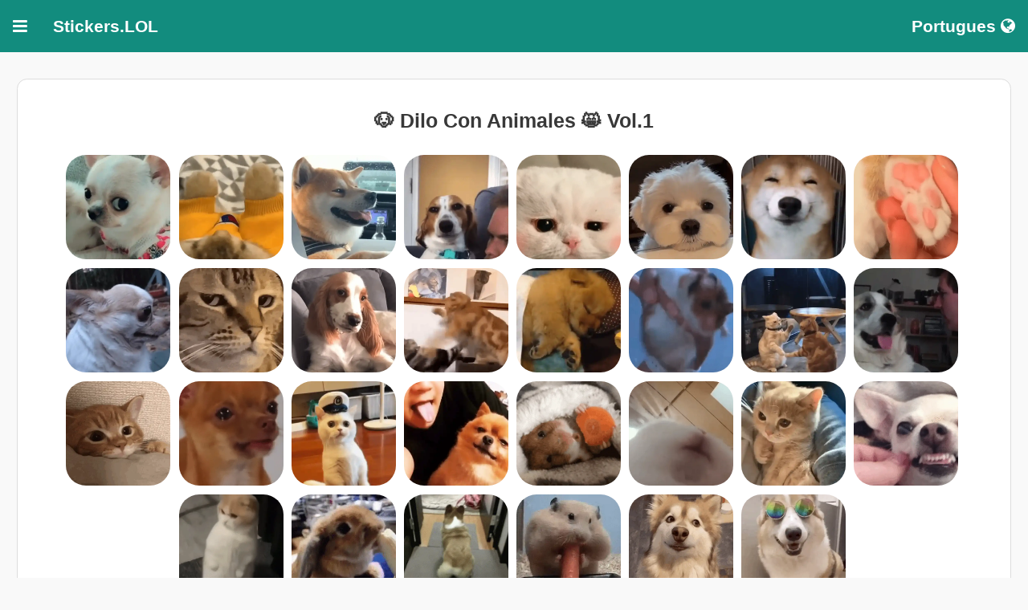

--- FILE ---
content_type: text/html
request_url: https://stickers.lol/pt/pack/KN0OEY/
body_size: 8471
content:
<!DOCTYPE html>
<html xmlns="http://www.w3.org/1999/xhtml" xmlns:fb="http://www.facebook.com/2008/fbml" lang='pt'>
<head>

    <meta charset="utf-8" />
    <link rel="stylesheet" href="/res/themes/mersal_2.css" />
    <link rel="stylesheet" href="/res/themes/jquery.mobile.icons.min.css" />


    <link rel="stylesheet" href="https://code.jquery.com/mobile/1.4.5/jquery.mobile.structure-1.4.5.min.css" />


    <script src="https://code.jquery.com/jquery-1.11.1.min.js"></script>
    <script src="https://code.jquery.com/mobile/1.4.5/jquery.mobile-1.4.5.min.js"></script>


    <title>🐶 Dilo Con Animales 😸 Vol.1 Adesivos para WhatsApp</title>




    <link rel='icon' type='image/png' href='/res/favicon/apple-touch-icon-120x120.png'>
    <link rel='shortcut icon' href='/res/favicon/favicon.ico' type='image/x-icon' />
    <link rel='apple-touch-icon' href='/res/favicon/apple-touch-icon.png' />
    <link rel='apple-touch-icon' sizes='57x57' href='/res/favicon/apple-touch-icon-57x57.png' />
    <link rel='apple-touch-icon' sizes='72x72' href='/res/favicon/apple-touch-icon-72x72.png' />
    <link rel='apple-touch-icon' sizes='76x76' href='/res/favicon/apple-touch-icon-76x76.png' />
    <link rel='apple-touch-icon' sizes='114x114' href='/res/favicon/apple-touch-icon-114x114.png' />
    <link rel='apple-touch-icon' sizes='120x120' href='/res/favicon/apple-touch-icon-120x120.png' />
    <link rel='apple-touch-icon' sizes='144x144' href='/res/favicon/apple-touch-icon-144x144.png' />
    <link rel='apple-touch-icon' sizes='152x152' href='/res/favicon/apple-touch-icon-152x152.png' />
    <link rel='apple-touch-icon' sizes='180x180' href='/res/favicon/apple-touch-icon-180x180.png' />

    <meta property="og:site_name" content="Stickers.LOL" />

    <meta name="author" content="Stickers.net" />
    <meta name="title" content="🐶 Dilo Con Animales 😸 Vol.1 Adesivos para WhatsApp" />


    <meta name="description" content="Obtenha esses adesivos grátis para seus bate-papos no WhatsApp" />
    <meta name="keywords" content="  animated,  animadas,  animados,  gif,  gifs,  animales,  gatos,  perros,  cute,  tierno,  animalestiernos,  cuteanimals,  funnyanimals,  animalesgraciosos,  giseelovestickers,  giseelove,  stickers" />

    <meta property="og:title" content="🐶 Dilo Con Animales 😸 Vol.1 Adesivos para WhatsApp" />
    <meta property="og:type" content="website" />
    <meta property="og:url" content="https://stickers.lol/pt/pack/KN0OEY" />
    <meta property="og:image" content="https://stickerly.pstatic.net/sticker_pack/7oeRR1ffjEXOZxjuNYfLw/KN0OEY/7/295c75f3-0a65-4dbb-a5aa-85f91a486f5a.webp" />
    <meta property="og:image:width" content="512" />
    <meta property="og:image:height" content="512" />

    <meta property="og:description" content="Obtenha esses adesivos grátis para seus bate-papos no WhatsApp" />
    <meta property="al:android:package" content="stickers.network" />
    <meta property="al:android:app_name" content="Stickers.LOL" />




    <meta property="al:web:should_fallback" content="false" />
    <meta name="twitter:card" content="summary">

    <meta name="twitter:title" content="🐶 Dilo Con Animales 😸 Vol.1 Adesivos para WhatsApp">
    <meta name="twitter:description" content="Obtenha esses adesivos grátis para seus bate-papos no WhatsApp">
    <meta name="twitter:image" content="https://stickerly.pstatic.net/sticker_pack/7oeRR1ffjEXOZxjuNYfLw/KN0OEY/7/295c75f3-0a65-4dbb-a5aa-85f91a486f5a.webp">


    <meta name="viewport" content="width=device-width, initial-scale=1" />




    <meta name="mobile-web-app-capable" content="yes" />
    <meta name="apple-mobile-web-app-capable" content="yes" />



    <!-- Google tag (gtag.js) -->
    <script async src="https://www.googletagmanager.com/gtag/js?id=G-JRJ3RSVC1Z"></script>
    <script>window.dataLayer = window.dataLayer || [];
        function gtag() { dataLayer.push(arguments); }
        gtag('js', new Date());

        gtag('config', 'G-JRJ3RSVC1Z');</script>

    <link rel="stylesheet" href="/res/st.css" />

    <link rel="stylesheet" href="https://cdnjs.cloudflare.com/ajax/libs/font-awesome/4.7.0/css/font-awesome.min.css">

    <link rel="canonical" href="https://stickers.lol/en/pack/KN0OEY" />

   


</head>

<body >

    <div data-role="page" id="main-page">

        <div class="navbar">





            <div class="dropdown">
                <button  class="dropbtn ui-btn.ui-corner-all" style="border-radius: 0px">
                    <i class="fa fa-bars"></i>
                </button>
                <div class="dropdown-content">
                    <a data-ajax="false" href="https://stickers.lol/pt">Página inicial</a>
                    <a data-ajax="false" href="https://stickers.lol/pt/new">Novos adesivos</a>
                    <a data-ajax="false" href="https://stickers.lol/pt/top">Principais adesivos</a>

                    <a data-ajax="false" href="https://stickers.lol/pt/list/Emojis/">Emoji</a>
<a data-ajax="false" href="https://stickers.lol/pt/list/animated/">Animado</a>
<a data-ajax="false" href="https://stickers.lol/pt/list/Love/">Amor</a>
<a data-ajax="false" href="https://stickers.lol/pt/list/anim/">Anime</a>
<a data-ajax="false" href="https://stickers.lol/pt/list/flwr/">Rosas</a>
<a data-ajax="false" href="https://stickers.lol/pt/list/girl/">Garota</a>
<a data-ajax="false" href="https://stickers.lol/pt/list/funny/">Engraçado</a>
<a data-ajax="false" href="https://stickers.lol/pt/list/memoji/">Memojis</a>
<a data-ajax="false" href="https://stickers.lol/pt/list/misc/">Diversos</a>
<a data-ajax="false" href="https://stickers.lol/pt/list/animal/">Animais</a>
<a data-ajax="false" href="https://stickers.lol/pt/list/birthday/">Aniversário</a>
<a data-ajax="false" href="https://stickers.lol/pt/list/food/">Comida</a>
<a data-ajax="false" href="https://stickers.lol/pt/list/hands/">Mãos</a>

                </div>
            </div>
            <span><b>Stickers.LOL</b></span>
            <div class="dropdown" style="float: right;">
                <button data-ajax="false" class="dropbtn ui-btn.ui-corner-all" style="border-radius: 0px">
                    Portugues
                    <i class="fa fa-globe"></i>
                </button>
                <div class="dropdown-content" style="right: 0;">
             
                    <a data-ajax="false" href='https://stickers.lol/ar/pack/KN0OEY/'>العربية</a>
                    <a data-ajax="false" href='https://stickers.lol/bn/pack/KN0OEY/'>বাঙালি</a>
                    <a data-ajax="false" href='https://stickers.lol/bs/pack/KN0OEY/'>Bosanski</a>
                    <a data-ajax="false"href='https://stickers.lol/ca/pack/KN0OEY/'>Català</a>
                    <a data-ajax="false"href='https://stickers.lol/co/pack/KN0OEY/'>Corsu</a>
                    <a data-ajax="false"href='https://stickers.lol/cs/pack/KN0OEY/'>Čeština</a>
                    <a data-ajax="false"href='https://stickers.lol/de/pack/KN0OEY/'>Deutsch</a>
                    <a data-ajax="false"href='https://stickers.lol/en/pack/KN0OEY/'>English</a>
                    <a data-ajax="false"href='https://stickers.lol/es/pack/KN0OEY/'>Español</a>
                    <a data-ajax="false"href='https://stickers.lol/fa/pack/KN0OEY/'>فارسی</a>
                    <a data-ajax="false"href='https://stickers.lol/fr/pack/KN0OEY/'>Français</a>
                    <a data-ajax="false"href='https://stickers.lol/he/pack/KN0OEY/'>עברית</a>
                    <a data-ajax="false"href='https://stickers.lol/hi/pack/KN0OEY/'>हिन्दी</a>
                    <a data-ajax="false"href='https://stickers.lol/hr/pack/KN0OEY/'>Hrvatski</a>
                    <a data-ajax="false"href='https://stickers.lol/hy/pack/KN0OEY/'>Հայերեն</a>
                    <a data-ajax="false"href='https://stickers.lol/id/pack/KN0OEY/'>Bahasa Indonesia</a>
                    <a data-ajax="false"href='https://stickers.lol/is/pack/KN0OEY/'>íslensku</a>
                    <a data-ajax="false"href='https://stickers.lol/it/pack/KN0OEY/'>Italiano</a>
                    <a data-ajax="false"href='https://stickers.lol/ja/pack/KN0OEY/'>日本</a>
                    <a data-ajax="false"href='https://stickers.lol/km/pack/KN0OEY/'>កម្ពុជា។</a>
                    <a data-ajax="false"href='https://stickers.lol/ko/pack/KN0OEY/'>한국어</a>
                    <a data-ajax="false"href='https://stickers.lol/mr/pack/KN0OEY/'>मराठी</a>
                    <a data-ajax="false"href='https://stickers.lol/ms/pack/KN0OEY/'>Bahasa Melayu</a>
                    <a data-ajax="false"href='https://stickers.lol/nl/pack/KN0OEY/'>Nederlands</a>
                    <a data-ajax="false"href='https://stickers.lol/pa/pack/KN0OEY/'>ਪੈਨਬੀ</a>
                    <a data-ajax="false"href='https://stickers.lol/pl/pack/KN0OEY/'>Polski</a>
                    <a data-ajax="false"href='https://stickers.lol/pt/pack/KN0OEY/'>Portugues</a>
                    <a data-ajax="false"href='https://stickers.lol/ro/pack/KN0OEY/'>Românesc</a>
                    <a data-ajax="false"href='https://stickers.lol/ru/pack/KN0OEY/'>русский</a>
                    <a data-ajax="false"href='https://stickers.lol/si/pack/KN0OEY/'>සිංහල</a>
                    <a data-ajax="false"href='https://stickers.lol/so/pack/KN0OEY/'>Somali</a>
                    <a data-ajax="false"href='https://stickers.lol/sq/pack/KN0OEY/'>Shqiptar</a>
                    <a data-ajax="false"href='https://stickers.lol/sr/pack/KN0OEY/'>Српски</a>
                    <a data-ajax="false"href='https://stickers.lol/sv/pack/KN0OEY/'>Svenska</a>
                    <a data-ajax="false"href='https://stickers.lol/sw/pack/KN0OEY/'>Kiswahili</a>
                    <a data-ajax="false"href='https://stickers.lol/ta/pack/KN0OEY/'>தமிழ்</a>
                    <a data-ajax="false"href='https://stickers.lol/te/pack/KN0OEY/'>తెలుగు</a>
                    <a data-ajax="false"href='https://stickers.lol/th/pack/KN0OEY/'>แบบไทย</a>
                    <a data-ajax="false"href='https://stickers.lol/tr/pack/KN0OEY/'>Türk</a>
                    <a data-ajax="false"href='https://stickers.lol/uk/pack/KN0OEY/'>український</a>
                    <a data-ajax="false"href='https://stickers.lol/ur/pack/KN0OEY/'>Urdu</a>
                    <a data-ajax="false"href='https://stickers.lol/vi/pack/KN0OEY/'>Việt Nam</a>
                    <a data-ajax="false"href='https://stickers.lol/zh/pack/KN0OEY/'>中国</a>

                </div>
            </div>
        </div>
      




        <div class="ui-content" role="main">



            <center>
                <section style="width: 100%;">

                    <div style="margin-top: 12px; " class="ui-body ui-body-a ui-corner-all">

                        <h1 style="font-style: normal;font-size: 1.2em; color: #383838;" title="animated animadas animados gif gifs animales gatos perros cute tierno animalestiernos cuteanimals funnyanimals animalesgraciosos giseelovestickers giseelove stickers WhatsApp Stickers">🐶 Dilo Con Animales 😸 Vol.1</h1>
                        <span style="display: none;">
                            animated animadas animados gif gifs animales gatos perros cute tierno animalestiernos cuteanimals funnyanimals animalesgraciosos giseelovestickers giseelove stickers WhatsApp Stickers
                        </span>
                        <img class="preview" src="https://stickerly.pstatic.net/sticker_pack/7oeRR1ffjEXOZxjuNYfLw/KN0OEY/7/295c75f3-0a65-4dbb-a5aa-85f91a486f5a.webp" width="25%" style="max-width: 130px;" height="auto" alt="🐶 Dilo Con Animales 😸 Vol.1 sticker" />

<img class="preview" src="https://stickerly.pstatic.net/sticker_pack/7oeRR1ffjEXOZxjuNYfLw/KN0OEY/7/d56bf81f-21ac-45e3-bab2-65aed1bd4198.webp" width="25%" style="max-width: 130px;" height="auto" alt="🐶 Dilo Con Animales 😸 Vol.1 sticker" />

<img class="preview" src="https://stickerly.pstatic.net/sticker_pack/7oeRR1ffjEXOZxjuNYfLw/KN0OEY/7/bfa97318-f616-43d0-9009-7731e10bbea1.webp" width="25%" style="max-width: 130px;" height="auto" alt="🐶 Dilo Con Animales 😸 Vol.1 sticker" />

<img class="preview" src="https://stickerly.pstatic.net/sticker_pack/7oeRR1ffjEXOZxjuNYfLw/KN0OEY/7/a69dadc5-2ef2-4461-a70b-ec7fc24279d8.webp" width="25%" style="max-width: 130px;" height="auto" alt="🐶 Dilo Con Animales 😸 Vol.1 sticker" />

<img class="preview" src="https://stickerly.pstatic.net/sticker_pack/7oeRR1ffjEXOZxjuNYfLw/KN0OEY/7/5f202330-9cf1-4a9e-a464-d9111a4c6f68.webp" width="25%" style="max-width: 130px;" height="auto" alt="🐶 Dilo Con Animales 😸 Vol.1 sticker" />

<img class="preview" src="https://stickerly.pstatic.net/sticker_pack/7oeRR1ffjEXOZxjuNYfLw/KN0OEY/7/bde8f488-4d59-4e6c-ba83-94a09d21b783.webp" width="25%" style="max-width: 130px;" height="auto" alt="🐶 Dilo Con Animales 😸 Vol.1 sticker" />

<img class="preview" src="https://stickerly.pstatic.net/sticker_pack/7oeRR1ffjEXOZxjuNYfLw/KN0OEY/7/2c4f3f9e-45ae-48bc-afea-ea579da73f21.webp" width="25%" style="max-width: 130px;" height="auto" alt="🐶 Dilo Con Animales 😸 Vol.1 sticker" />

<img class="preview" src="https://stickerly.pstatic.net/sticker_pack/7oeRR1ffjEXOZxjuNYfLw/KN0OEY/7/c1966ce4-c3b2-4f54-b3ce-55cea7021580.webp" width="25%" style="max-width: 130px;" height="auto" alt="🐶 Dilo Con Animales 😸 Vol.1 sticker" />

<img class="preview" src="https://stickerly.pstatic.net/sticker_pack/7oeRR1ffjEXOZxjuNYfLw/KN0OEY/7/43e812eb-f439-41b9-a993-ecff2b974c66.webp" width="25%" style="max-width: 130px;" height="auto" alt="🐶 Dilo Con Animales 😸 Vol.1 sticker" />

<img class="preview" src="https://stickerly.pstatic.net/sticker_pack/7oeRR1ffjEXOZxjuNYfLw/KN0OEY/7/e3201b53-7fb8-4292-aa97-bb08279a5713.webp" width="25%" style="max-width: 130px;" height="auto" alt="🐶 Dilo Con Animales 😸 Vol.1 sticker" />

<img class="preview" src="https://stickerly.pstatic.net/sticker_pack/7oeRR1ffjEXOZxjuNYfLw/KN0OEY/7/aa990336-3f5d-46f8-94c8-114c0818127c.webp" width="25%" style="max-width: 130px;" height="auto" alt="🐶 Dilo Con Animales 😸 Vol.1 sticker" />

<img class="preview" src="https://stickerly.pstatic.net/sticker_pack/7oeRR1ffjEXOZxjuNYfLw/KN0OEY/7/ea0f5bbe-17d1-49c8-9632-247deb6d388a.webp" width="25%" style="max-width: 130px;" height="auto" alt="🐶 Dilo Con Animales 😸 Vol.1 sticker" />

<img class="preview" src="https://stickerly.pstatic.net/sticker_pack/7oeRR1ffjEXOZxjuNYfLw/KN0OEY/7/f38da110-b5cf-4e1e-8de4-44a025e37bf6.webp" width="25%" style="max-width: 130px;" height="auto" alt="🐶 Dilo Con Animales 😸 Vol.1 sticker" />

<img class="preview" src="https://stickerly.pstatic.net/sticker_pack/7oeRR1ffjEXOZxjuNYfLw/KN0OEY/7/0bd1905c-af31-4609-ae0c-a8487aaa0093.webp" width="25%" style="max-width: 130px;" height="auto" alt="🐶 Dilo Con Animales 😸 Vol.1 sticker" />

<img class="preview" src="https://stickerly.pstatic.net/sticker_pack/7oeRR1ffjEXOZxjuNYfLw/KN0OEY/7/6b8e6e2a-3ae2-4924-8a49-eeed8d7529be.webp" width="25%" style="max-width: 130px;" height="auto" alt="🐶 Dilo Con Animales 😸 Vol.1 sticker" />

<img class="preview" src="https://stickerly.pstatic.net/sticker_pack/7oeRR1ffjEXOZxjuNYfLw/KN0OEY/7/cd1b5f29-6f77-4f4a-9bc8-a7220be2b797.webp" width="25%" style="max-width: 130px;" height="auto" alt="🐶 Dilo Con Animales 😸 Vol.1 sticker" />

<img class="preview" src="https://stickerly.pstatic.net/sticker_pack/7oeRR1ffjEXOZxjuNYfLw/KN0OEY/7/cfd51201-5f44-458e-aa9f-9b75d3d63cc0.webp" width="25%" style="max-width: 130px;" height="auto" alt="🐶 Dilo Con Animales 😸 Vol.1 sticker" />

<img class="preview" src="https://stickerly.pstatic.net/sticker_pack/7oeRR1ffjEXOZxjuNYfLw/KN0OEY/7/19601f0e-ad69-458d-a53d-1ee5d5346bcc.webp" width="25%" style="max-width: 130px;" height="auto" alt="🐶 Dilo Con Animales 😸 Vol.1 sticker" />

<img class="preview" src="https://stickerly.pstatic.net/sticker_pack/7oeRR1ffjEXOZxjuNYfLw/KN0OEY/7/e7e0d78e-1817-4fa4-8b8b-06d18a3105a1.webp" width="25%" style="max-width: 130px;" height="auto" alt="🐶 Dilo Con Animales 😸 Vol.1 sticker" />

<img class="preview" src="https://stickerly.pstatic.net/sticker_pack/7oeRR1ffjEXOZxjuNYfLw/KN0OEY/7/2aaa3c31-c1f4-4dba-a321-f287798ef61d.webp" width="25%" style="max-width: 130px;" height="auto" alt="🐶 Dilo Con Animales 😸 Vol.1 sticker" />

<img class="preview" src="https://stickerly.pstatic.net/sticker_pack/7oeRR1ffjEXOZxjuNYfLw/KN0OEY/7/0f321fb9-2c4b-4f22-928b-acece00031c2.webp" width="25%" style="max-width: 130px;" height="auto" alt="🐶 Dilo Con Animales 😸 Vol.1 sticker" />

<img class="preview" src="https://stickerly.pstatic.net/sticker_pack/7oeRR1ffjEXOZxjuNYfLw/KN0OEY/7/0776ea97-f37b-4d63-891b-10214b9ccf4e.webp" width="25%" style="max-width: 130px;" height="auto" alt="🐶 Dilo Con Animales 😸 Vol.1 sticker" />

<img class="preview" src="https://stickerly.pstatic.net/sticker_pack/7oeRR1ffjEXOZxjuNYfLw/KN0OEY/7/4a9edc5b-0cf0-4772-8ad0-a1870f67b609.webp" width="25%" style="max-width: 130px;" height="auto" alt="🐶 Dilo Con Animales 😸 Vol.1 sticker" />

<img class="preview" src="https://stickerly.pstatic.net/sticker_pack/7oeRR1ffjEXOZxjuNYfLw/KN0OEY/7/a2ac3a8d-fa72-4ec4-86a8-2f5513c3a717.webp" width="25%" style="max-width: 130px;" height="auto" alt="🐶 Dilo Con Animales 😸 Vol.1 sticker" />

<img class="preview" src="https://stickerly.pstatic.net/sticker_pack/7oeRR1ffjEXOZxjuNYfLw/KN0OEY/7/dc4c8829-fbd2-4e4a-9c42-35f982793763.webp" width="25%" style="max-width: 130px;" height="auto" alt="🐶 Dilo Con Animales 😸 Vol.1 sticker" />

<img class="preview" src="https://stickerly.pstatic.net/sticker_pack/7oeRR1ffjEXOZxjuNYfLw/KN0OEY/7/1e2886d2-ae1b-487f-b446-f000af14538e.webp" width="25%" style="max-width: 130px;" height="auto" alt="🐶 Dilo Con Animales 😸 Vol.1 sticker" />

<img class="preview" src="https://stickerly.pstatic.net/sticker_pack/7oeRR1ffjEXOZxjuNYfLw/KN0OEY/7/fe1dd28d-9a5d-4740-be98-5850b032a890.webp" width="25%" style="max-width: 130px;" height="auto" alt="🐶 Dilo Con Animales 😸 Vol.1 sticker" />

<img class="preview" src="https://stickerly.pstatic.net/sticker_pack/7oeRR1ffjEXOZxjuNYfLw/KN0OEY/7/840a0049-c1b6-4375-ad31-756d4a95970b.webp" width="25%" style="max-width: 130px;" height="auto" alt="🐶 Dilo Con Animales 😸 Vol.1 sticker" />

<img class="preview" src="https://stickerly.pstatic.net/sticker_pack/7oeRR1ffjEXOZxjuNYfLw/KN0OEY/7/44020609-370c-4fb0-aedb-e7cb11983e96.webp" width="25%" style="max-width: 130px;" height="auto" alt="🐶 Dilo Con Animales 😸 Vol.1 sticker" />

<img class="preview" src="https://stickerly.pstatic.net/sticker_pack/7oeRR1ffjEXOZxjuNYfLw/KN0OEY/7/69b57ca2-f473-4052-abc1-60a97525871a.webp" width="25%" style="max-width: 130px;" height="auto" alt="🐶 Dilo Con Animales 😸 Vol.1 sticker" />





                        <div data-nosnippet>
                            <p style="margin-top: 12px; font-style: normal; color: #5f6368; font-size: 0.7em" dir="ltr">
                                domingo, 24 de outubro de 2021

                            </p>
                        </div>
                    </div>


                    <div style="margin-top: 36px;">
                        <a data-ajax="false" id="app_link" style="text-decoration: none; " href='https://play.google.com/store/apps/details?id=stickers.network' data-nosnippet>

                            <p style="font-style: normal;font-size: .8em; color: #383838;">
                                Adicionar ao WhatsApp com o Criador de Adesivos!
                            </p>


                            <img style="width: 200px;" alt='Stickers Maker' src='https://play.google.com/intl/en_us/badges/images/generic/pt_badge_web_generic.png' />


                        </a>

                    </div>



                    <div style="margin-top: 36px;">


                        <p style="font-style: normal;font-size: 1em; color: #383838;">
                            <b>Mais procurados</b>
                        </p>



                        <a data-ajax="false" title="flork" href="https://stickers.lol/pt/search/flork/" style="text-decoration: none; font-size: 20px; margin: 5px; padding: 5px;" >flork</a>
<a data-ajax="false" title="sukuna" href="https://stickers.lol/pt/search/sukuna/" style="text-decoration: none; font-size: 20px; margin: 5px; padding: 5px;" >sukuna</a>
<a data-ajax="false" title="Neymar" href="https://stickers.lol/pt/search/Neymar/" style="text-decoration: none; font-size: 20px; margin: 5px; padding: 5px;" >Neymar</a>
<a data-ajax="false" title="memes" href="https://stickers.lol/pt/search/memes/" style="text-decoration: none; font-size: 20px; margin: 5px; padding: 5px;" >memes</a>
<a data-ajax="false" title="não " href="https://stickers.lol/pt/search/não /" style="text-decoration: none; font-size: 20px; margin: 5px; padding: 5px;" >não </a>
<a data-ajax="false" title="deboche " href="https://stickers.lol/pt/search/deboche /" style="text-decoration: none; font-size: 20px; margin: 5px; padding: 5px;" >deboche </a>
<a data-ajax="false" title="gatos" href="https://stickers.lol/pt/search/gatos/" style="text-decoration: none; font-size: 20px; margin: 5px; padding: 5px;" >gatos</a>
<a data-ajax="false" title="anime" href="https://stickers.lol/pt/search/anime/" style="text-decoration: none; font-size: 20px; margin: 5px; padding: 5px;" >anime</a>
<a data-ajax="false" title="beijo" href="https://stickers.lol/pt/search/beijo/" style="text-decoration: none; font-size: 20px; margin: 5px; padding: 5px;" >beijo</a>
<a data-ajax="false" title="gravida" href="https://stickers.lol/pt/search/gravida/" style="text-decoration: none; font-size: 20px; margin: 5px; padding: 5px;" >gravida</a>
<a data-ajax="false" title="Homem aranha" href="https://stickers.lol/pt/search/Homem aranha/" style="text-decoration: none; font-size: 20px; margin: 5px; padding: 5px;" >Homem aranha</a>
<a data-ajax="false" title="Blackpink " href="https://stickers.lol/pt/search/Blackpink /" style="text-decoration: none; font-size: 20px; margin: 5px; padding: 5px;" >Blackpink </a>
<a data-ajax="false" title="ano novo" href="https://stickers.lol/pt/search/ano novo/" style="text-decoration: none; font-size: 20px; margin: 5px; padding: 5px;" >ano novo</a>
<a data-ajax="false" title="safada" href="https://stickers.lol/pt/search/safada/" style="text-decoration: none; font-size: 20px; margin: 5px; padding: 5px;" >safada</a>
<a data-ajax="false" title="Roblox" href="https://stickers.lol/pt/search/Roblox/" style="text-decoration: none; font-size: 20px; margin: 5px; padding: 5px;" >Roblox</a>
<a data-ajax="false" title="feliz Natal " href="https://stickers.lol/pt/search/feliz Natal /" style="text-decoration: none; font-size: 20px; margin: 5px; padding: 5px;" >feliz Natal </a>
<a data-ajax="false" title="porno" href="https://stickers.lol/pt/search/porno/" style="text-decoration: none; font-size: 20px; margin: 5px; padding: 5px;" >porno</a>
<a data-ajax="false" title="minecraft" href="https://stickers.lol/pt/search/minecraft/" style="text-decoration: none; font-size: 20px; margin: 5px; padding: 5px;" >minecraft</a>
<a data-ajax="false" title="cr7" href="https://stickers.lol/pt/search/cr7/" style="text-decoration: none; font-size: 20px; margin: 5px; padding: 5px;" >cr7</a>
<a data-ajax="false" title="gato" href="https://stickers.lol/pt/search/gato/" style="text-decoration: none; font-size: 20px; margin: 5px; padding: 5px;" >gato</a>
<a data-ajax="false" title="sonic" href="https://stickers.lol/pt/search/sonic/" style="text-decoration: none; font-size: 20px; margin: 5px; padding: 5px;" >sonic</a>
<a data-ajax="false" title="namorados" href="https://stickers.lol/pt/search/namorados/" style="text-decoration: none; font-size: 20px; margin: 5px; padding: 5px;" >namorados</a>
<a data-ajax="false" title="hamster" href="https://stickers.lol/pt/search/hamster/" style="text-decoration: none; font-size: 20px; margin: 5px; padding: 5px;" >hamster</a>
<a data-ajax="false" title="casal" href="https://stickers.lol/pt/search/casal/" style="text-decoration: none; font-size: 20px; margin: 5px; padding: 5px;" >casal</a>
<a data-ajax="false" title="Natal " href="https://stickers.lol/pt/search/Natal /" style="text-decoration: none; font-size: 20px; margin: 5px; padding: 5px;" >Natal </a>
<a data-ajax="false" title="barbie" href="https://stickers.lol/pt/search/barbie/" style="text-decoration: none; font-size: 20px; margin: 5px; padding: 5px;" >barbie</a>
<a data-ajax="false" title="lamine yamal" href="https://stickers.lol/pt/search/lamine yamal/" style="text-decoration: none; font-size: 20px; margin: 5px; padding: 5px;" >lamine yamal</a>
<a data-ajax="false" title="cagando" href="https://stickers.lol/pt/search/cagando/" style="text-decoration: none; font-size: 20px; margin: 5px; padding: 5px;" >cagando</a>
<a data-ajax="false" title="noite" href="https://stickers.lol/pt/search/noite/" style="text-decoration: none; font-size: 20px; margin: 5px; padding: 5px;" >noite</a>
<a data-ajax="false" title="Uno" href="https://stickers.lol/pt/search/Uno/" style="text-decoration: none; font-size: 20px; margin: 5px; padding: 5px;" >Uno</a>
<a data-ajax="false" title="simpsons" href="https://stickers.lol/pt/search/simpsons/" style="text-decoration: none; font-size: 20px; margin: 5px; padding: 5px;" >simpsons</a>
<a data-ajax="false" title="pica pau" href="https://stickers.lol/pt/search/pica pau/" style="text-decoration: none; font-size: 20px; margin: 5px; padding: 5px;" >pica pau</a>
<a data-ajax="false" title="feliz ano novo" href="https://stickers.lol/pt/search/feliz ano novo/" style="text-decoration: none; font-size: 20px; margin: 5px; padding: 5px;" >feliz ano novo</a>
<a data-ajax="false" title="pingu " href="https://stickers.lol/pt/search/pingu /" style="text-decoration: none; font-size: 20px; margin: 5px; padding: 5px;" >pingu </a>
<a data-ajax="false" title="sapecagem" href="https://stickers.lol/pt/search/sapecagem/" style="text-decoration: none; font-size: 20px; margin: 5px; padding: 5px;" >sapecagem</a>
<a data-ajax="false" title="stranger things " href="https://stickers.lol/pt/search/stranger things /" style="text-decoration: none; font-size: 20px; margin: 5px; padding: 5px;" >stranger things </a>
<a data-ajax="false" title="Naruto " href="https://stickers.lol/pt/search/Naruto /" style="text-decoration: none; font-size: 20px; margin: 5px; padding: 5px;" >Naruto </a>
<a data-ajax="false" title="gatinho " href="https://stickers.lol/pt/search/gatinho /" style="text-decoration: none; font-size: 20px; margin: 5px; padding: 5px;" >gatinho </a>
<a data-ajax="false" title="coração " href="https://stickers.lol/pt/search/coração /" style="text-decoration: none; font-size: 20px; margin: 5px; padding: 5px;" >coração </a>
<a data-ajax="false" title="bebe" href="https://stickers.lol/pt/search/bebe/" style="text-decoration: none; font-size: 20px; margin: 5px; padding: 5px;" >bebe</a>
<a data-ajax="false" title="parabéns " href="https://stickers.lol/pt/search/parabéns /" style="text-decoration: none; font-size: 20px; margin: 5px; padding: 5px;" >parabéns </a>
<a data-ajax="false" title="demon Slayer " href="https://stickers.lol/pt/search/demon Slayer /" style="text-decoration: none; font-size: 20px; margin: 5px; padding: 5px;" >demon Slayer </a>
<a data-ajax="false" title="STRAY KIDS" href="https://stickers.lol/pt/search/STRAY KIDS/" style="text-decoration: none; font-size: 20px; margin: 5px; padding: 5px;" >STRAY KIDS</a>
<a data-ajax="false" title="flamengo " href="https://stickers.lol/pt/search/flamengo /" style="text-decoration: none; font-size: 20px; margin: 5px; padding: 5px;" >flamengo </a>
<a data-ajax="false" title="boa noite " href="https://stickers.lol/pt/search/boa noite /" style="text-decoration: none; font-size: 20px; margin: 5px; padding: 5px;" >boa noite </a>
<a data-ajax="false" title="sad" href="https://stickers.lol/pt/search/sad/" style="text-decoration: none; font-size: 20px; margin: 5px; padding: 5px;" >sad</a>
<a data-ajax="false" title="meme" href="https://stickers.lol/pt/search/meme/" style="text-decoration: none; font-size: 20px; margin: 5px; padding: 5px;" >meme</a>
<a data-ajax="false" title="animes" href="https://stickers.lol/pt/search/animes/" style="text-decoration: none; font-size: 20px; margin: 5px; padding: 5px;" >animes</a>
<a data-ajax="false" title="sexy" href="https://stickers.lol/pt/search/sexy/" style="text-decoration: none; font-size: 20px; margin: 5px; padding: 5px;" >sexy</a>
<a data-ajax="false" title="engraçado " href="https://stickers.lol/pt/search/engraçado /" style="text-decoration: none; font-size: 20px; margin: 5px; padding: 5px;" >engraçado </a>




                    </div>
                    <div style="margin-top: 36px;">


                        <p style="font-style: normal;font-size: 1em; color: #383838;">
                            <b>Você também pode gostar</b>
                        </p>



                        <div class="element">
    <a data-ajax="false" href="https://stickers.lol/pt/pack/H0GHCH/" title="¡Dilo con emoción? 🥳">
        <img  style="display: block;" src="https://stickerly.pstatic.net/sticker_pack/K30bDldfyNZQcWckTENPlw/H0GHCH/23/ff797686-76dc-44d9-9b62-190670d3a9ac.webp" alt="¡Dilo con emoción? 🥳">
        <div class="title"><b>¡Dilo con emoción? 🥳</b><br></div>
        <div class="undertitle">Stickers.net</div>
    </a></div>
<div class="element">
    <a data-ajax="false" href="https://stickers.lol/pt/pack/EBA5GO/" title="ANIMALES DIVERTIDOS">
        <img  style="display: block;" src="https://stickerly.pstatic.net/sticker_pack/oXdT56sTfTHl2rX6SRLHQ/EBA5GO/2/96a581fb-adf0-46fd-9b2b-667ebcc95d7c.png" alt="ANIMALES DIVERTIDOS">
        <div class="title"><b>ANIMALES DIVERTIDOS</b><br></div>
        <div class="undertitle">AppsTeam</div>
    </a></div>
<div class="element">
    <a data-ajax="false" href="https://stickers.lol/pt/pack/V4IDQV/" title="🌈 Animales pa' reaccionar 🐶🐱">
        <img  style="display: block;" src="https://stickerly.pstatic.net/sticker_pack/ncnAZwsHOFuAvJZAdStiXQ/V4IDQV/4/af8c2d80-8e46-4dba-b00b-5eafc6cb2361.webp" alt="🌈 Animales pa' reaccionar 🐶🐱">
        <div class="title"><b>🌈 Animales pa' reaccionar 🐶🐱</b><br></div>
        <div class="undertitle">Stickers.net</div>
    </a></div>
<div class="element">
    <a data-ajax="false" href="https://stickers.lol/pt/pack/WREAOL/" title="Animales Divertidos MOV 2🐶🐱">
        <img  style="display: block;" src="https://stickerly.pstatic.net/sticker_pack/z4d1zmxmr2KZgVfH5mS0Fw/WREAOL/2/bf041786-fd58-4715-a7fe-efdd0e83f515.webp" alt="Animales Divertidos MOV 2🐶🐱">
        <div class="title"><b>Animales Divertidos MOV 2🐶🐱</b><br></div>
        <div class="undertitle">Stickers.net</div>
    </a></div>
<div class="element">
    <a data-ajax="false" href="https://stickers.lol/pt/pack/57TOA9/" title="Memes virales con frio">
        <img  style="display: block;" src="https://stickerly.pstatic.net/sticker_pack/1OzmnaU2rNLhyhkZpvaJQg/57TOA9/3/c9118807-fb0d-4c78-adbc-79183eb2942c.png" alt="Memes virales con frio">
        <div class="title"><b>Memes virales con frio</b><br></div>
        <div class="undertitle">Sticker.ly</div>
    </a></div>
<div class="element">
    <a data-ajax="false" href="https://stickers.lol/pt/pack/65F9D4/" title="🧢🐱 Gatos Con Gorrito 🐱🧢">
        <img  style="display: block;" src="https://stickerly.pstatic.net/sticker_pack/O6tqcmLKwxgWWurjmyvLiQ/65F9D4/16/38506325-7779-4a4a-b73a-70baf774bc73.webp" alt="🧢🐱 Gatos Con Gorrito 🐱🧢">
        <div class="title"><b>🧢🐱 Gatos Con Gorrito 🐱🧢</b><br></div>
        <div class="undertitle">AppsTeam</div>
    </a></div>
<div class="element">
    <a data-ajax="false" href="https://stickers.lol/pt/pack/GYTPA5/" title="Para usar con tu amorcito❤️">
        <img  style="display: block;" src="https://stickerly.pstatic.net/sticker_pack/BdByhEfqmJKV3ZNt1ikbGw/GYTPA5/2/f25bcc7c-b94b-4193-ad8a-a67e6bf64e85.webp" alt="Para usar con tu amorcito❤️">
        <div class="title"><b>Para usar con tu amorcito❤️</b><br></div>
        <div class="undertitle">Stickers.net</div>
    </a></div>
<div class="element">
    <a data-ajax="false" href="https://stickers.lol/pt/pack/A3PLRV/" title="Reacciones Animadas⭐ vol 3">
        <img  style="display: block;" src="https://stickerly.pstatic.net/sticker_pack/M2t1aP2HACEOsaiCQmag/A3PLRV/2/c6bb643f-20ef-4c97-acfc-d14c5c4effcb.webp" alt="Reacciones Animadas⭐ vol 3">
        <div class="title"><b>Reacciones Animadas⭐ vol 3</b><br></div>
        <div class="undertitle">Stickers.net</div>
    </a></div>
<div class="element">
    <a data-ajax="false" href="https://stickers.lol/pt/pack/KCR5GN/" title="🎉MEMES COOL VOL. 1🎉">
        <img  style="display: block;" src="https://stickerly.pstatic.net/sticker_pack/oXdT56sTfTHl2rX6SRLHQ/KCR5GN/2/658e2046-d388-47de-8720-c40209d725d5.png" alt="🎉MEMES COOL VOL. 1🎉">
        <div class="title"><b>🎉MEMES COOL VOL. 1🎉</b><br></div>
        <div class="undertitle">AppsTeam</div>
    </a></div>

<div class="element">
    <a data-ajax="false" href="https://stickers.lol/pt/pack/500X2O/" title="Animalitows 🐒💓🦝💫🦦💖">
        <img  style="display: block;" src="https://stickerly.pstatic.net/sticker_pack/PQEbA06NLcQ7reKUeFtK0g/500X2O/18/8dc2e715-217f-4c5f-80d1-b8289d75926a.webp" alt="Animalitows 🐒💓🦝💫🦦💖">
        <div class="title"><b>Animalitows 🐒💓🦝💫🦦💖</b><br></div>
        <div class="undertitle">Stickers.net</div>
    </a></div>
<div class="element">
    <a data-ajax="false" href="https://stickers.lol/pt/pack/EOP6FM/" title="BAILES RANDOM 🎉🎊">
        <img  style="display: block;" src="https://stickerly.pstatic.net/sticker_pack/JzIr5kVYwgpTNE8iQhAg/EOP6FM/18/cdd0c617-4247-45fc-a4a9-4603ca66f70b.webp" alt="BAILES RANDOM 🎉🎊">
        <div class="title"><b>BAILES RANDOM 🎉🎊</b><br></div>
        <div class="undertitle">Stickers.net</div>
    </a></div>
<div class="element">
    <a data-ajax="false" href="https://stickers.lol/pt/pack/3VN59L/" title="Mavikiraz ✨😄(TIKTOK)">
        <img  style="display: block;" src="https://stickerly.pstatic.net/sticker_pack/gWOQEKMJlcN92Lq7qDf9iw/3VN59L/33/-1183026414.webp" alt="Mavikiraz ✨😄(TIKTOK)">
        <div class="title"><b>Mavikiraz ✨😄(TIKTOK)</b><br></div>
        <div class="undertitle">AppsTeam</div>
    </a></div>
<div class="element">
    <a data-ajax="false" href="https://stickers.lol/pt/pack/LKMEQP/" title="Animados Remix 2🌚😎">
        <img  style="display: block;" src="https://stickerly.pstatic.net/sticker_pack/rnWOMzJFdh6bgOl7IQywMA/LKMEQP/18/1668666096970.webp" alt="Animados Remix 2🌚😎">
        <div class="title"><b>Animados Remix 2🌚😎</b><br></div>
        <div class="undertitle">AppsTeam</div>
    </a></div>
<div class="element">
    <a data-ajax="false" href="https://stickers.lol/pt/pack/UGGX97/" title="Escandalosos">
        <img  style="display: block;" src="https://stickerly.pstatic.net/sticker_pack/OEOJxHnxmIgvpt77uAUImQ/UGGX97/10/713440b8-7429-496a-bbb0-18b71e2a5069.webp" alt="Escandalosos">
        <div class="title"><b>Escandalosos</b><br></div>
        <div class="undertitle">Stickers.network</div>
    </a></div>
<div class="element">
    <a data-ajax="false" href="https://stickers.lol/pt/pack/ODELVN/" title="✨escandalosos✨▶️❤️😮‍💨">
        <img  style="display: block;" src="https://stickerly.pstatic.net/sticker_pack/UfyJbt9QpLJzoT2gnX1tg/ODELVN/16/3d39f994-279a-4acc-b087-ef92a31cdae9.webp" alt="✨escandalosos✨▶️❤️😮‍💨">
        <div class="title"><b>✨escandalosos✨▶️❤️😮‍💨</b><br></div>
        <div class="undertitle">Stickers.net</div>
    </a></div>
<div class="element">
    <a data-ajax="false" href="https://stickers.lol/pt/pack/GYTPA5/" title="Para usar con tu amorcito❤️">
        <img  style="display: block;" src="https://stickerly.pstatic.net/sticker_pack/BdByhEfqmJKV3ZNt1ikbGw/GYTPA5/2/f25bcc7c-b94b-4193-ad8a-a67e6bf64e85.webp" alt="Para usar con tu amorcito❤️">
        <div class="title"><b>Para usar con tu amorcito❤️</b><br></div>
        <div class="undertitle">Stickers.net</div>
    </a></div>
<div class="element">
    <a data-ajax="false" href="https://stickers.lol/pt/pack/PTTDMR/" title="Reacciones Risas 😂🤣">
        <img  style="display: block;" src="https://stickerly.pstatic.net/sticker_pack/W8EUW83OyjrrohoZgKyLPw/PTTDMR/2/3b3fdcb3-0a75-4597-8a4f-ee6d9f6c5193.webp" alt="Reacciones Risas 😂🤣">
        <div class="title"><b>Reacciones Risas 😂🤣</b><br></div>
        <div class="undertitle">Stickers.net</div>
    </a></div>
<div class="element">
    <a data-ajax="false" href="https://stickers.lol/pt/pack/OERUQE/" title="Más Memes Animados 3 🛐">
        <img  style="display: block;" src="https://stickerly.pstatic.net/sticker_pack/Q8eWLt1GsNY5ODFOwx9Fw/OERUQE/10/2d6f7835-50df-4e73-b718-71444eca8767.webp" alt="Más Memes Animados 3 🛐">
        <div class="title"><b>Más Memes Animados 3 🛐</b><br></div>
        <div class="undertitle">Stickers.net</div>
    </a></div>
<div class="element">
    <a data-ajax="false" href="https://stickers.lol/pt/pack/LZHYYN/" title="💗Bebe Coreana Animados💗">
        <img  style="display: block;" src="https://stickerly.pstatic.net/sticker_pack/z4d1zmxmr2KZgVfH5mS0Fw/LZHYYN/8/d98d4cf5-38ed-4654-adc9-e6c1423eee5c.webp" alt="💗Bebe Coreana Animados💗">
        <div class="title"><b>💗Bebe Coreana Animados💗</b><br></div>
        <div class="undertitle">Stickers.net</div>
    </a></div>
<div class="element">
    <a data-ajax="false" href="https://stickers.lol/pt/pack/EH254T/" title="PERSONAGENS ANIMADOS V3✨">
        <img  style="display: block;" src="https://stickerly.pstatic.net/sticker_pack/p4PjpMtZYLbWGQtOcfED8Q/EH254T/22/2e6791d8-39b9-434d-991a-176aea0cabe5.webp" alt="PERSONAGENS ANIMADOS V3✨">
        <div class="title"><b>PERSONAGENS ANIMADOS V3✨</b><br></div>
        <div class="undertitle">Stickers.network</div>
    </a></div>
<div class="element">
    <a data-ajax="false" href="https://stickers.lol/pt/pack/YYIX5R/" title="Caritas✨">
        <img  style="display: block;" src="https://stickerly.pstatic.net/sticker_pack/BdByhEfqmJKV3ZNt1ikbGw/YYIX5R/2/d62ad6e3-700a-4a05-aaca-12e1dbc43439.webp" alt="Caritas✨">
        <div class="title"><b>Caritas✨</b><br></div>
        <div class="undertitle">Stickers.network</div>
    </a></div>
<div class="element">
    <a data-ajax="false" href="https://stickers.lol/pt/pack/5IZOJZ/" title="🕺🕺🕺">
        <img  style="display: block;" src="https://stickerly.pstatic.net/sticker_pack/MfqXdLdFxp5IWjC7BZKGLw/5IZOJZ/18/df32df7d-b60c-4f7d-bd22-773143221687.webp" alt="🕺🕺🕺">
        <div class="title"><b>🕺🕺🕺</b><br></div>
        <div class="undertitle">Stickers.net</div>
    </a></div>
<div class="element">
    <a data-ajax="false" href="https://stickers.lol/pt/pack/M4OQWF/" title="Funny Kids Memes">
        <img  style="display: block;" src="https://stickerly.pstatic.net/sticker_pack/R4r9YtTDmnDuadzFKzARw/M4OQWF/16/067c6e7f-53e8-4faa-8ed6-6fb0c073efe3.webp" alt="Funny Kids Memes">
        <div class="title"><b>Funny Kids Memes</b><br></div>
        <div class="undertitle">Stickers.net</div>
    </a></div>
<div class="element">
    <a data-ajax="false" href="https://stickers.lol/pt/pack/929U0C/" title="REAÇÕES, MEMES E DEBOCHE😂">
        <img  style="display: block;" src="https://stickerly.pstatic.net/sticker_pack/yGmKe2rdu11udndoXrXA/929U0C/16/9e446a02-049b-4038-b9bc-c784520bf8ee.webp" alt="REAÇÕES, MEMES E DEBOCHE😂">
        <div class="title"><b>REAÇÕES, MEMES E DEBOCHE😂</b><br></div>
        <div class="undertitle">Stickers.network</div>
    </a></div>
<div class="element">
    <a data-ajax="false" href="https://stickers.lol/pt/pack/12WQDO/" title="🕸️🕷️Happy Halloween🎃">
        <img  style="display: block;" src="https://stickerly.pstatic.net/sticker_pack/8zHOjesv5p67Rjkl8btCHA/12WQDO/24/b84eceb0-5e2a-4a15-9a12-8e2164f02c25.webp" alt="🕸️🕷️Happy Halloween🎃">
        <div class="title"><b>🕸️🕷️Happy Halloween🎃</b><br></div>
        <div class="undertitle">Stickers.net</div>
    </a></div>
<div class="element">
    <a data-ajax="false" href="https://stickers.lol/pt/pack/UUH016/" title="ALEATÓRIAS DE DANÇAS ">
        <img  style="display: block;" src="https://stickerly.pstatic.net/sticker_pack/0IIzGvDEVlC2J4GBGX6gmg/UUH016/16/0bb62920-7769-44f5-8216-fe3ee3c7adc0.webp" alt="ALEATÓRIAS DE DANÇAS ">
        <div class="title"><b>ALEATÓRIAS DE DANÇAS </b><br></div>
        <div class="undertitle">AppsTeam</div>
    </a></div>
<div class="element">
    <a data-ajax="false" href="https://stickers.lol/pt/pack/CPDK6F/" title="Mas Memes Animados 3🔥🔥">
        <img  style="display: block;" src="https://stickerly.pstatic.net/sticker_pack/Q8eWLt1GsNY5ODFOwx9Fw/CPDK6F/16/b35c2345-3033-4ed9-8cd6-57a3dd5af93a.webp" alt="Mas Memes Animados 3🔥🔥">
        <div class="title"><b>Mas Memes Animados 3🔥🔥</b><br></div>
        <div class="undertitle">Stickers.net</div>
    </a></div>





                    </div>



















                </section>


                <div class="footer_link" style="margin-top: 36px"  data-nosnippet>
                    <a data-ajax="false"   href="https://sites.google.com/view/pegatina/home">Privacidade e Cookies</a> | <a data-ajax="false" href="mailto:solve.apps.cs@gmail.com">Entre em contato conosco</a>
                </div>
            </center>
        </div>

      
    </div>


</body>

</html>
